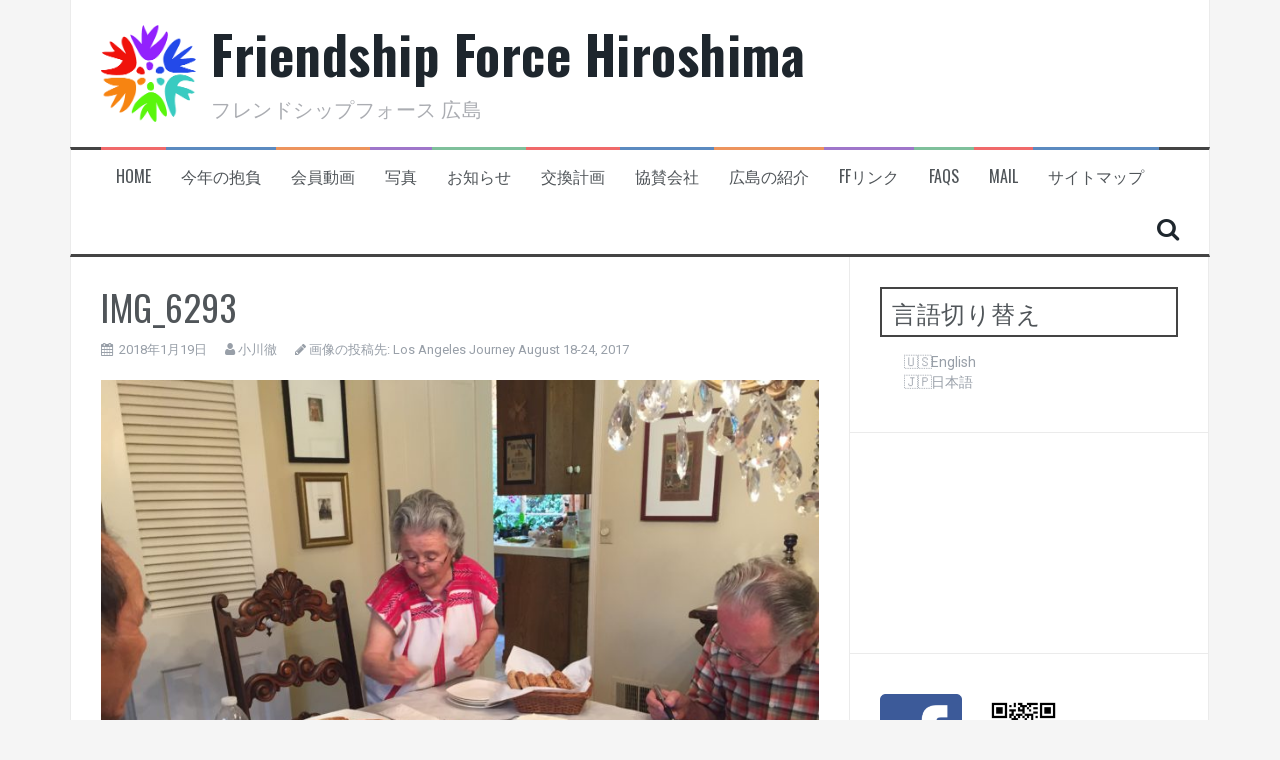

--- FILE ---
content_type: text/html; charset=UTF-8
request_url: http://www.friendshipforcehiroshima.org/?attachment_id=425
body_size: 10867
content:
<!DOCTYPE html>
<html dir="ltr" lang="ja">
<head>
<meta charset="UTF-8">
<meta name="viewport" content="width=device-width, initial-scale=1">
<link rel="profile" href="http://gmpg.org/xfn/11">
<link rel="pingback" href="http://www.friendshipforcehiroshima.org/xmlrpc.php">

<title>IMG_6293 | Friendship Force Hiroshima</title>
	<style>img:is([sizes="auto" i], [sizes^="auto," i]) { contain-intrinsic-size: 3000px 1500px }</style>
	
		<!-- All in One SEO 4.8.9 - aioseo.com -->
	<meta name="robots" content="max-image-preview:large" />
	<meta name="author" content="小川徹"/>
	<link rel="canonical" href="http://www.friendshipforcehiroshima.org/?attachment_id=425" />
	<meta name="generator" content="All in One SEO (AIOSEO) 4.8.9" />
		<script type="application/ld+json" class="aioseo-schema">
			{"@context":"https:\/\/schema.org","@graph":[{"@type":"BreadcrumbList","@id":"http:\/\/www.friendshipforcehiroshima.org\/?attachment_id=425#breadcrumblist","itemListElement":[{"@type":"ListItem","@id":"http:\/\/www.friendshipforcehiroshima.org#listItem","position":1,"name":"\u30db\u30fc\u30e0","item":"http:\/\/www.friendshipforcehiroshima.org","nextItem":{"@type":"ListItem","@id":"http:\/\/www.friendshipforcehiroshima.org\/?attachment_id=425#listItem","name":"IMG_6293"}},{"@type":"ListItem","@id":"http:\/\/www.friendshipforcehiroshima.org\/?attachment_id=425#listItem","position":2,"name":"IMG_6293","previousItem":{"@type":"ListItem","@id":"http:\/\/www.friendshipforcehiroshima.org#listItem","name":"\u30db\u30fc\u30e0"}}]},{"@type":"ItemPage","@id":"http:\/\/www.friendshipforcehiroshima.org\/?attachment_id=425#itempage","url":"http:\/\/www.friendshipforcehiroshima.org\/?attachment_id=425","name":"IMG_6293 | Friendship Force Hiroshima","inLanguage":"ja","isPartOf":{"@id":"http:\/\/www.friendshipforcehiroshima.org\/#website"},"breadcrumb":{"@id":"http:\/\/www.friendshipforcehiroshima.org\/?attachment_id=425#breadcrumblist"},"author":{"@id":"http:\/\/www.friendshipforcehiroshima.org\/author\/ogawatoru\/#author"},"creator":{"@id":"http:\/\/www.friendshipforcehiroshima.org\/author\/ogawatoru\/#author"},"datePublished":"2018-01-19T02:30:53+09:00","dateModified":"2018-01-19T02:30:53+09:00"},{"@type":"Organization","@id":"http:\/\/www.friendshipforcehiroshima.org\/#organization","name":"Friendship Force Hiroshima","description":"\u30d5\u30ec\u30f3\u30c9\u30b7\u30c3\u30d7\u30d5\u30a9\u30fc\u30b9 \u5e83\u5cf6","url":"http:\/\/www.friendshipforcehiroshima.org\/"},{"@type":"Person","@id":"http:\/\/www.friendshipforcehiroshima.org\/author\/ogawatoru\/#author","url":"http:\/\/www.friendshipforcehiroshima.org\/author\/ogawatoru\/","name":"\u5c0f\u5ddd\u5fb9"},{"@type":"WebSite","@id":"http:\/\/www.friendshipforcehiroshima.org\/#website","url":"http:\/\/www.friendshipforcehiroshima.org\/","name":"Friendship Force Hiroshima","description":"\u30d5\u30ec\u30f3\u30c9\u30b7\u30c3\u30d7\u30d5\u30a9\u30fc\u30b9 \u5e83\u5cf6","inLanguage":"ja","publisher":{"@id":"http:\/\/www.friendshipforcehiroshima.org\/#organization"}}]}
		</script>
		<!-- All in One SEO -->

<link rel='dns-prefetch' href='//fonts.googleapis.com' />
<link rel="alternate" type="application/rss+xml" title="Friendship Force Hiroshima &raquo; フィード" href="http://www.friendshipforcehiroshima.org/feed/" />
<link rel="alternate" type="application/rss+xml" title="Friendship Force Hiroshima &raquo; コメントフィード" href="http://www.friendshipforcehiroshima.org/comments/feed/" />
<script type="text/javascript">
/* <![CDATA[ */
window._wpemojiSettings = {"baseUrl":"https:\/\/s.w.org\/images\/core\/emoji\/16.0.1\/72x72\/","ext":".png","svgUrl":"https:\/\/s.w.org\/images\/core\/emoji\/16.0.1\/svg\/","svgExt":".svg","source":{"concatemoji":"http:\/\/www.friendshipforcehiroshima.org\/wp-includes\/js\/wp-emoji-release.min.js?ver=6.8.3"}};
/*! This file is auto-generated */
!function(s,n){var o,i,e;function c(e){try{var t={supportTests:e,timestamp:(new Date).valueOf()};sessionStorage.setItem(o,JSON.stringify(t))}catch(e){}}function p(e,t,n){e.clearRect(0,0,e.canvas.width,e.canvas.height),e.fillText(t,0,0);var t=new Uint32Array(e.getImageData(0,0,e.canvas.width,e.canvas.height).data),a=(e.clearRect(0,0,e.canvas.width,e.canvas.height),e.fillText(n,0,0),new Uint32Array(e.getImageData(0,0,e.canvas.width,e.canvas.height).data));return t.every(function(e,t){return e===a[t]})}function u(e,t){e.clearRect(0,0,e.canvas.width,e.canvas.height),e.fillText(t,0,0);for(var n=e.getImageData(16,16,1,1),a=0;a<n.data.length;a++)if(0!==n.data[a])return!1;return!0}function f(e,t,n,a){switch(t){case"flag":return n(e,"\ud83c\udff3\ufe0f\u200d\u26a7\ufe0f","\ud83c\udff3\ufe0f\u200b\u26a7\ufe0f")?!1:!n(e,"\ud83c\udde8\ud83c\uddf6","\ud83c\udde8\u200b\ud83c\uddf6")&&!n(e,"\ud83c\udff4\udb40\udc67\udb40\udc62\udb40\udc65\udb40\udc6e\udb40\udc67\udb40\udc7f","\ud83c\udff4\u200b\udb40\udc67\u200b\udb40\udc62\u200b\udb40\udc65\u200b\udb40\udc6e\u200b\udb40\udc67\u200b\udb40\udc7f");case"emoji":return!a(e,"\ud83e\udedf")}return!1}function g(e,t,n,a){var r="undefined"!=typeof WorkerGlobalScope&&self instanceof WorkerGlobalScope?new OffscreenCanvas(300,150):s.createElement("canvas"),o=r.getContext("2d",{willReadFrequently:!0}),i=(o.textBaseline="top",o.font="600 32px Arial",{});return e.forEach(function(e){i[e]=t(o,e,n,a)}),i}function t(e){var t=s.createElement("script");t.src=e,t.defer=!0,s.head.appendChild(t)}"undefined"!=typeof Promise&&(o="wpEmojiSettingsSupports",i=["flag","emoji"],n.supports={everything:!0,everythingExceptFlag:!0},e=new Promise(function(e){s.addEventListener("DOMContentLoaded",e,{once:!0})}),new Promise(function(t){var n=function(){try{var e=JSON.parse(sessionStorage.getItem(o));if("object"==typeof e&&"number"==typeof e.timestamp&&(new Date).valueOf()<e.timestamp+604800&&"object"==typeof e.supportTests)return e.supportTests}catch(e){}return null}();if(!n){if("undefined"!=typeof Worker&&"undefined"!=typeof OffscreenCanvas&&"undefined"!=typeof URL&&URL.createObjectURL&&"undefined"!=typeof Blob)try{var e="postMessage("+g.toString()+"("+[JSON.stringify(i),f.toString(),p.toString(),u.toString()].join(",")+"));",a=new Blob([e],{type:"text/javascript"}),r=new Worker(URL.createObjectURL(a),{name:"wpTestEmojiSupports"});return void(r.onmessage=function(e){c(n=e.data),r.terminate(),t(n)})}catch(e){}c(n=g(i,f,p,u))}t(n)}).then(function(e){for(var t in e)n.supports[t]=e[t],n.supports.everything=n.supports.everything&&n.supports[t],"flag"!==t&&(n.supports.everythingExceptFlag=n.supports.everythingExceptFlag&&n.supports[t]);n.supports.everythingExceptFlag=n.supports.everythingExceptFlag&&!n.supports.flag,n.DOMReady=!1,n.readyCallback=function(){n.DOMReady=!0}}).then(function(){return e}).then(function(){var e;n.supports.everything||(n.readyCallback(),(e=n.source||{}).concatemoji?t(e.concatemoji):e.wpemoji&&e.twemoji&&(t(e.twemoji),t(e.wpemoji)))}))}((window,document),window._wpemojiSettings);
/* ]]> */
</script>
<style id='wp-emoji-styles-inline-css' type='text/css'>

	img.wp-smiley, img.emoji {
		display: inline !important;
		border: none !important;
		box-shadow: none !important;
		height: 1em !important;
		width: 1em !important;
		margin: 0 0.07em !important;
		vertical-align: -0.1em !important;
		background: none !important;
		padding: 0 !important;
	}
</style>
<link rel='stylesheet' id='wp-block-library-css' href='http://www.friendshipforcehiroshima.org/wp-includes/css/dist/block-library/style.min.css?ver=6.8.3' type='text/css' media='all' />
<style id='classic-theme-styles-inline-css' type='text/css'>
/*! This file is auto-generated */
.wp-block-button__link{color:#fff;background-color:#32373c;border-radius:9999px;box-shadow:none;text-decoration:none;padding:calc(.667em + 2px) calc(1.333em + 2px);font-size:1.125em}.wp-block-file__button{background:#32373c;color:#fff;text-decoration:none}
</style>
<style id='global-styles-inline-css' type='text/css'>
:root{--wp--preset--aspect-ratio--square: 1;--wp--preset--aspect-ratio--4-3: 4/3;--wp--preset--aspect-ratio--3-4: 3/4;--wp--preset--aspect-ratio--3-2: 3/2;--wp--preset--aspect-ratio--2-3: 2/3;--wp--preset--aspect-ratio--16-9: 16/9;--wp--preset--aspect-ratio--9-16: 9/16;--wp--preset--color--black: #000000;--wp--preset--color--cyan-bluish-gray: #abb8c3;--wp--preset--color--white: #ffffff;--wp--preset--color--pale-pink: #f78da7;--wp--preset--color--vivid-red: #cf2e2e;--wp--preset--color--luminous-vivid-orange: #ff6900;--wp--preset--color--luminous-vivid-amber: #fcb900;--wp--preset--color--light-green-cyan: #7bdcb5;--wp--preset--color--vivid-green-cyan: #00d084;--wp--preset--color--pale-cyan-blue: #8ed1fc;--wp--preset--color--vivid-cyan-blue: #0693e3;--wp--preset--color--vivid-purple: #9b51e0;--wp--preset--gradient--vivid-cyan-blue-to-vivid-purple: linear-gradient(135deg,rgba(6,147,227,1) 0%,rgb(155,81,224) 100%);--wp--preset--gradient--light-green-cyan-to-vivid-green-cyan: linear-gradient(135deg,rgb(122,220,180) 0%,rgb(0,208,130) 100%);--wp--preset--gradient--luminous-vivid-amber-to-luminous-vivid-orange: linear-gradient(135deg,rgba(252,185,0,1) 0%,rgba(255,105,0,1) 100%);--wp--preset--gradient--luminous-vivid-orange-to-vivid-red: linear-gradient(135deg,rgba(255,105,0,1) 0%,rgb(207,46,46) 100%);--wp--preset--gradient--very-light-gray-to-cyan-bluish-gray: linear-gradient(135deg,rgb(238,238,238) 0%,rgb(169,184,195) 100%);--wp--preset--gradient--cool-to-warm-spectrum: linear-gradient(135deg,rgb(74,234,220) 0%,rgb(151,120,209) 20%,rgb(207,42,186) 40%,rgb(238,44,130) 60%,rgb(251,105,98) 80%,rgb(254,248,76) 100%);--wp--preset--gradient--blush-light-purple: linear-gradient(135deg,rgb(255,206,236) 0%,rgb(152,150,240) 100%);--wp--preset--gradient--blush-bordeaux: linear-gradient(135deg,rgb(254,205,165) 0%,rgb(254,45,45) 50%,rgb(107,0,62) 100%);--wp--preset--gradient--luminous-dusk: linear-gradient(135deg,rgb(255,203,112) 0%,rgb(199,81,192) 50%,rgb(65,88,208) 100%);--wp--preset--gradient--pale-ocean: linear-gradient(135deg,rgb(255,245,203) 0%,rgb(182,227,212) 50%,rgb(51,167,181) 100%);--wp--preset--gradient--electric-grass: linear-gradient(135deg,rgb(202,248,128) 0%,rgb(113,206,126) 100%);--wp--preset--gradient--midnight: linear-gradient(135deg,rgb(2,3,129) 0%,rgb(40,116,252) 100%);--wp--preset--font-size--small: 13px;--wp--preset--font-size--medium: 20px;--wp--preset--font-size--large: 36px;--wp--preset--font-size--x-large: 42px;--wp--preset--spacing--20: 0.44rem;--wp--preset--spacing--30: 0.67rem;--wp--preset--spacing--40: 1rem;--wp--preset--spacing--50: 1.5rem;--wp--preset--spacing--60: 2.25rem;--wp--preset--spacing--70: 3.38rem;--wp--preset--spacing--80: 5.06rem;--wp--preset--shadow--natural: 6px 6px 9px rgba(0, 0, 0, 0.2);--wp--preset--shadow--deep: 12px 12px 50px rgba(0, 0, 0, 0.4);--wp--preset--shadow--sharp: 6px 6px 0px rgba(0, 0, 0, 0.2);--wp--preset--shadow--outlined: 6px 6px 0px -3px rgba(255, 255, 255, 1), 6px 6px rgba(0, 0, 0, 1);--wp--preset--shadow--crisp: 6px 6px 0px rgba(0, 0, 0, 1);}:where(.is-layout-flex){gap: 0.5em;}:where(.is-layout-grid){gap: 0.5em;}body .is-layout-flex{display: flex;}.is-layout-flex{flex-wrap: wrap;align-items: center;}.is-layout-flex > :is(*, div){margin: 0;}body .is-layout-grid{display: grid;}.is-layout-grid > :is(*, div){margin: 0;}:where(.wp-block-columns.is-layout-flex){gap: 2em;}:where(.wp-block-columns.is-layout-grid){gap: 2em;}:where(.wp-block-post-template.is-layout-flex){gap: 1.25em;}:where(.wp-block-post-template.is-layout-grid){gap: 1.25em;}.has-black-color{color: var(--wp--preset--color--black) !important;}.has-cyan-bluish-gray-color{color: var(--wp--preset--color--cyan-bluish-gray) !important;}.has-white-color{color: var(--wp--preset--color--white) !important;}.has-pale-pink-color{color: var(--wp--preset--color--pale-pink) !important;}.has-vivid-red-color{color: var(--wp--preset--color--vivid-red) !important;}.has-luminous-vivid-orange-color{color: var(--wp--preset--color--luminous-vivid-orange) !important;}.has-luminous-vivid-amber-color{color: var(--wp--preset--color--luminous-vivid-amber) !important;}.has-light-green-cyan-color{color: var(--wp--preset--color--light-green-cyan) !important;}.has-vivid-green-cyan-color{color: var(--wp--preset--color--vivid-green-cyan) !important;}.has-pale-cyan-blue-color{color: var(--wp--preset--color--pale-cyan-blue) !important;}.has-vivid-cyan-blue-color{color: var(--wp--preset--color--vivid-cyan-blue) !important;}.has-vivid-purple-color{color: var(--wp--preset--color--vivid-purple) !important;}.has-black-background-color{background-color: var(--wp--preset--color--black) !important;}.has-cyan-bluish-gray-background-color{background-color: var(--wp--preset--color--cyan-bluish-gray) !important;}.has-white-background-color{background-color: var(--wp--preset--color--white) !important;}.has-pale-pink-background-color{background-color: var(--wp--preset--color--pale-pink) !important;}.has-vivid-red-background-color{background-color: var(--wp--preset--color--vivid-red) !important;}.has-luminous-vivid-orange-background-color{background-color: var(--wp--preset--color--luminous-vivid-orange) !important;}.has-luminous-vivid-amber-background-color{background-color: var(--wp--preset--color--luminous-vivid-amber) !important;}.has-light-green-cyan-background-color{background-color: var(--wp--preset--color--light-green-cyan) !important;}.has-vivid-green-cyan-background-color{background-color: var(--wp--preset--color--vivid-green-cyan) !important;}.has-pale-cyan-blue-background-color{background-color: var(--wp--preset--color--pale-cyan-blue) !important;}.has-vivid-cyan-blue-background-color{background-color: var(--wp--preset--color--vivid-cyan-blue) !important;}.has-vivid-purple-background-color{background-color: var(--wp--preset--color--vivid-purple) !important;}.has-black-border-color{border-color: var(--wp--preset--color--black) !important;}.has-cyan-bluish-gray-border-color{border-color: var(--wp--preset--color--cyan-bluish-gray) !important;}.has-white-border-color{border-color: var(--wp--preset--color--white) !important;}.has-pale-pink-border-color{border-color: var(--wp--preset--color--pale-pink) !important;}.has-vivid-red-border-color{border-color: var(--wp--preset--color--vivid-red) !important;}.has-luminous-vivid-orange-border-color{border-color: var(--wp--preset--color--luminous-vivid-orange) !important;}.has-luminous-vivid-amber-border-color{border-color: var(--wp--preset--color--luminous-vivid-amber) !important;}.has-light-green-cyan-border-color{border-color: var(--wp--preset--color--light-green-cyan) !important;}.has-vivid-green-cyan-border-color{border-color: var(--wp--preset--color--vivid-green-cyan) !important;}.has-pale-cyan-blue-border-color{border-color: var(--wp--preset--color--pale-cyan-blue) !important;}.has-vivid-cyan-blue-border-color{border-color: var(--wp--preset--color--vivid-cyan-blue) !important;}.has-vivid-purple-border-color{border-color: var(--wp--preset--color--vivid-purple) !important;}.has-vivid-cyan-blue-to-vivid-purple-gradient-background{background: var(--wp--preset--gradient--vivid-cyan-blue-to-vivid-purple) !important;}.has-light-green-cyan-to-vivid-green-cyan-gradient-background{background: var(--wp--preset--gradient--light-green-cyan-to-vivid-green-cyan) !important;}.has-luminous-vivid-amber-to-luminous-vivid-orange-gradient-background{background: var(--wp--preset--gradient--luminous-vivid-amber-to-luminous-vivid-orange) !important;}.has-luminous-vivid-orange-to-vivid-red-gradient-background{background: var(--wp--preset--gradient--luminous-vivid-orange-to-vivid-red) !important;}.has-very-light-gray-to-cyan-bluish-gray-gradient-background{background: var(--wp--preset--gradient--very-light-gray-to-cyan-bluish-gray) !important;}.has-cool-to-warm-spectrum-gradient-background{background: var(--wp--preset--gradient--cool-to-warm-spectrum) !important;}.has-blush-light-purple-gradient-background{background: var(--wp--preset--gradient--blush-light-purple) !important;}.has-blush-bordeaux-gradient-background{background: var(--wp--preset--gradient--blush-bordeaux) !important;}.has-luminous-dusk-gradient-background{background: var(--wp--preset--gradient--luminous-dusk) !important;}.has-pale-ocean-gradient-background{background: var(--wp--preset--gradient--pale-ocean) !important;}.has-electric-grass-gradient-background{background: var(--wp--preset--gradient--electric-grass) !important;}.has-midnight-gradient-background{background: var(--wp--preset--gradient--midnight) !important;}.has-small-font-size{font-size: var(--wp--preset--font-size--small) !important;}.has-medium-font-size{font-size: var(--wp--preset--font-size--medium) !important;}.has-large-font-size{font-size: var(--wp--preset--font-size--large) !important;}.has-x-large-font-size{font-size: var(--wp--preset--font-size--x-large) !important;}
:where(.wp-block-post-template.is-layout-flex){gap: 1.25em;}:where(.wp-block-post-template.is-layout-grid){gap: 1.25em;}
:where(.wp-block-columns.is-layout-flex){gap: 2em;}:where(.wp-block-columns.is-layout-grid){gap: 2em;}
:root :where(.wp-block-pullquote){font-size: 1.5em;line-height: 1.6;}
</style>
<link rel='stylesheet' id='bogo-css' href='http://www.friendshipforcehiroshima.org/wp-content/plugins/bogo/includes/css/style.css?ver=3.9.0.1' type='text/css' media='all' />
<link rel='stylesheet' id='ccchildpagescss-css' href='http://www.friendshipforcehiroshima.org/wp-content/plugins/cc-child-pages/includes/css/styles.css?ver=1.43' type='text/css' media='all' />
<link rel='stylesheet' id='ccchildpagesskincss-css' href='http://www.friendshipforcehiroshima.org/wp-content/plugins/cc-child-pages/includes/css/skins.css?ver=1.43' type='text/css' media='all' />
<!--[if lt IE 8]>
<link rel='stylesheet' id='ccchildpagesiecss-css' href='http://www.friendshipforcehiroshima.org/wp-content/plugins/cc-child-pages/includes/css/styles.ie.css?ver=1.43' type='text/css' media='all' />
<![endif]-->
<link rel='stylesheet' id='contact-form-7-css' href='http://www.friendshipforcehiroshima.org/wp-content/plugins/contact-form-7/includes/css/styles.css?ver=6.1.3' type='text/css' media='all' />
<link rel='stylesheet' id='foobox-free-min-css' href='http://www.friendshipforcehiroshima.org/wp-content/plugins/foobox-image-lightbox/free/css/foobox.free.min.css?ver=2.7.35' type='text/css' media='all' />
<link rel='stylesheet' id='whats-new-style-css' href='http://www.friendshipforcehiroshima.org/wp-content/plugins/whats-new-genarator/whats-new.css?ver=2.0.2' type='text/css' media='all' />
<link rel='stylesheet' id='flymag-bootstrap-css' href='http://www.friendshipforcehiroshima.org/wp-content/themes/flymag/bootstrap/css/bootstrap.min.css?ver=1' type='text/css' media='all' />
<link rel='stylesheet' id='flymag-body-fonts-css' href='//fonts.googleapis.com/css?family=Roboto%3A400%2C400italic%2C700%2C700italic&#038;ver=6.8.3' type='text/css' media='all' />
<link rel='stylesheet' id='flymag-headings-fonts-css' href='//fonts.googleapis.com/css?family=Oswald%3A400%2C300%2C700&#038;ver=6.8.3' type='text/css' media='all' />
<link rel='stylesheet' id='flymag-style-css' href='http://www.friendshipforcehiroshima.org/wp-content/themes/flymag/style.css?ver=6.8.3' type='text/css' media='all' />
<style id='flymag-style-inline-css' type='text/css'>
.social-navigation li:hover > a::before, a, a:hover, a:focus, a:active { color:}
.custom-menu-item-1:hover, .custom-menu-item-1 .sub-menu, .ticker-info, button, .button, input[type="button"], input[type="reset"], input[type="submit"] { background-color:}
.custom-menu-item-1 { border-color:}
.custom-menu-item-2:hover, .custom-menu-item-2 .sub-menu { background-color:}
.custom-menu-item-2 { border-color:}
.custom-menu-item-3:hover, .custom-menu-item-3 .sub-menu { background-color:}
.custom-menu-item-3 { border-color:}
.custom-menu-item-4:hover, .custom-menu-item-4 .sub-menu { background-color:}
.custom-menu-item-4 { border-color:}
.custom-menu-item-0:hover, .custom-menu-item-0 .sub-menu { background-color:}
.custom-menu-item-0 { border-color:}
.site-branding { background-color:}
.news-ticker { background-color:}
.site-title a, .site-title a:hover { color:}
.site-description { color:}
.main-navigation { background-color:}
.main-navigation a, .main-navigation li::before { color:}
body { color:#020202}
.widget-area .widget, .widget-area .widget a { color:}
.site-footer, .footer-widget-area { background-color:}
.site-branding { padding:25px 30px; }
.site-logo { max-width:95px; }

</style>
<link rel='stylesheet' id='flymag-font-awesome-css' href='http://www.friendshipforcehiroshima.org/wp-content/themes/flymag/fonts/font-awesome.min.css?ver=6.8.3' type='text/css' media='all' />
<link rel='stylesheet' id='tablepress-default-css' href='http://www.friendshipforcehiroshima.org/wp-content/plugins/tablepress/css/build/default.css?ver=3.2.5' type='text/css' media='all' />
<script type="text/javascript" src="http://www.friendshipforcehiroshima.org/wp-includes/js/jquery/jquery.min.js?ver=3.7.1" id="jquery-core-js"></script>
<script type="text/javascript" src="http://www.friendshipforcehiroshima.org/wp-includes/js/jquery/jquery-migrate.min.js?ver=3.4.1" id="jquery-migrate-js"></script>
<script type="text/javascript" src="http://www.friendshipforcehiroshima.org/wp-content/themes/flymag/js/jquery.fitvids.js?ver=1" id="flymag-fitvids-js"></script>
<script type="text/javascript" src="http://www.friendshipforcehiroshima.org/wp-content/themes/flymag/js/jquery.slicknav.min.js?ver=1" id="flymag-slicknav-js"></script>
<script type="text/javascript" src="http://www.friendshipforcehiroshima.org/wp-content/themes/flymag/js/jquery.easy-ticker.min.js?ver=1" id="flymag-ticker-js"></script>
<script type="text/javascript" src="http://www.friendshipforcehiroshima.org/wp-content/themes/flymag/js/wow.min.js?ver=1" id="flymag-animations-js"></script>
<script type="text/javascript" src="http://www.friendshipforcehiroshima.org/wp-content/themes/flymag/js/scripts.js?ver=1" id="flymag-scripts-js"></script>
<script type="text/javascript" src="http://www.friendshipforcehiroshima.org/wp-content/themes/flymag/js/owl.carousel.min.js?ver=1" id="flymag-owl-script-js"></script>
<script type="text/javascript" id="flymag-slider-init-js-extra">
/* <![CDATA[ */
var sliderOptions = {"slideshowspeed":"4000"};
/* ]]> */
</script>
<script type="text/javascript" src="http://www.friendshipforcehiroshima.org/wp-content/themes/flymag/js/slider-init.js?ver=1" id="flymag-slider-init-js"></script>
<script type="text/javascript" id="foobox-free-min-js-before">
/* <![CDATA[ */
/* Run FooBox FREE (v2.7.35) */
var FOOBOX = window.FOOBOX = {
	ready: true,
	disableOthers: false,
	o: {wordpress: { enabled: true }, countMessage:'image %index of %total', captions: { dataTitle: ["captionTitle","title"], dataDesc: ["captionDesc","description"] }, rel: '', excludes:'.fbx-link,.nofoobox,.nolightbox,a[href*="pinterest.com/pin/create/button/"]', affiliate : { enabled: false }},
	selectors: [
		".foogallery-container.foogallery-lightbox-foobox", ".foogallery-container.foogallery-lightbox-foobox-free", ".gallery", ".wp-block-gallery", ".wp-caption", ".wp-block-image", "a:has(img[class*=wp-image-])", ".foobox"
	],
	pre: function( $ ){
		// Custom JavaScript (Pre)
		
	},
	post: function( $ ){
		// Custom JavaScript (Post)
		
		// Custom Captions Code
		
	},
	custom: function( $ ){
		// Custom Extra JS
		
	}
};
/* ]]> */
</script>
<script type="text/javascript" src="http://www.friendshipforcehiroshima.org/wp-content/plugins/foobox-image-lightbox/free/js/foobox.free.min.js?ver=2.7.35" id="foobox-free-min-js"></script>
<link rel="https://api.w.org/" href="http://www.friendshipforcehiroshima.org/wp-json/" /><link rel="alternate" title="JSON" type="application/json" href="http://www.friendshipforcehiroshima.org/wp-json/wp/v2/media/425" /><link rel="EditURI" type="application/rsd+xml" title="RSD" href="http://www.friendshipforcehiroshima.org/xmlrpc.php?rsd" />
<meta name="generator" content="WordPress 6.8.3" />
<link rel='shortlink' href='http://www.friendshipforcehiroshima.org/?p=425' />
<link rel="alternate" title="oEmbed (JSON)" type="application/json+oembed" href="http://www.friendshipforcehiroshima.org/wp-json/oembed/1.0/embed?url=http%3A%2F%2Fwww.friendshipforcehiroshima.org%2F%3Fattachment_id%3D425" />
<link rel="alternate" title="oEmbed (XML)" type="text/xml+oembed" href="http://www.friendshipforcehiroshima.org/wp-json/oembed/1.0/embed?url=http%3A%2F%2Fwww.friendshipforcehiroshima.org%2F%3Fattachment_id%3D425&#038;format=xml" />

<link rel="stylesheet" href="http://www.friendshipforcehiroshima.org/wp-content/plugins/count-per-day/counter.css" type="text/css" />
<!-- Favicon Rotator -->
<link rel="shortcut icon" href="http://www.friendshipforcehiroshima.org/wp-content/uploads/2018/01/favicon.ico" />
<link rel="apple-touch-icon-precomposed" href="http://www.friendshipforcehiroshima.org/wp-content/uploads/2018/01/touch-icon.png" />
<!-- End Favicon Rotator -->
<!--[if lt IE 9]>
<script src="http://www.friendshipforcehiroshima.org/wp-content/themes/flymag/js/html5shiv.js"></script>
<![endif]-->
<link rel="icon" href="http://www.friendshipforcehiroshima.org/wp-content/uploads/2018/01/logo-150x150.png" sizes="32x32" />
<link rel="icon" href="http://www.friendshipforcehiroshima.org/wp-content/uploads/2018/01/logo-300x300.png" sizes="192x192" />
<link rel="apple-touch-icon" href="http://www.friendshipforcehiroshima.org/wp-content/uploads/2018/01/logo-300x300.png" />
<meta name="msapplication-TileImage" content="http://www.friendshipforcehiroshima.org/wp-content/uploads/2018/01/logo-300x300.png" />
</head>

<body class="attachment wp-singular attachment-template-default single single-attachment postid-425 attachmentid-425 attachment-jpeg wp-theme-flymag ja">
<div id="page" class="hfeed site">
	<a class="skip-link screen-reader-text" href="#content">コンテンツへスキップ</a>

				
	<header id="masthead" class="site-header container clearfix" role="banner">
		<div class="site-branding clearfix">
							<a href="http://www.friendshipforcehiroshima.org/" title="Friendship Force Hiroshima"><img class="site-logo show-title" src="http://www.friendshipforcehiroshima.org/wp-content/uploads/2018/01/images.png" alt="Friendship Force Hiroshima" /></a>
				<h1 class="site-title"><a href="http://www.friendshipforcehiroshima.org/" rel="home">Friendship Force Hiroshima</a></h1>
				<h2 class="site-description">フレンドシップフォース 広島</h2>	        
					</div>
		<nav id="site-navigation" class="main-navigation" role="navigation">
			<div class="menu-mein-container"><ul id="menu-mein" class="menu"><li id="menu-item-1531" class="menu-item menu-item-type-post_type menu-item-object-page menu-item-home menu-item-1531 custom-menu-item-1"><a href="http://www.friendshipforcehiroshima.org/">HOME</a></li>
<li id="menu-item-83" class="menu-item menu-item-type-post_type menu-item-object-page menu-item-83 custom-menu-item-2"><a href="http://www.friendshipforcehiroshima.org/translation/">今年の抱負</a></li>
<li id="menu-item-1824" class="menu-item menu-item-type-post_type menu-item-object-page menu-item-has-children menu-item-1824 custom-menu-item-3"><a href="http://www.friendshipforcehiroshima.org/ffhvideo/">会員動画</a>
<ul class="sub-menu">
	<li id="menu-item-2048" class="menu-item menu-item-type-post_type menu-item-object-page menu-item-has-children menu-item-2048"><a href="http://www.friendshipforcehiroshima.org/ffhvideo/membervideo/">会員動画</a>
	<ul class="sub-menu">
		<li id="menu-item-1849" class="menu-item menu-item-type-post_type menu-item-object-page menu-item-1849"><a href="http://www.friendshipforcehiroshima.org/ffhvideo/membervideo/ffhvideo1/">会員動画１</a></li>
		<li id="menu-item-1836" class="menu-item menu-item-type-post_type menu-item-object-page menu-item-1836"><a href="http://www.friendshipforcehiroshima.org/ffhvideo/membervideo/ffhvideo2/">会員動画２</a></li>
		<li id="menu-item-1846" class="menu-item menu-item-type-post_type menu-item-object-page menu-item-1846"><a href="http://www.friendshipforcehiroshima.org/ffhvideo/membervideo/ffhvideo3/">会員動画３</a></li>
	</ul>
</li>
	<li id="menu-item-1914" class="menu-item menu-item-type-post_type menu-item-object-page menu-item-1914"><a href="http://www.friendshipforcehiroshima.org/ffhvideo/2020event/">2020年イベント</a></li>
	<li id="menu-item-1919" class="menu-item menu-item-type-post_type menu-item-object-page menu-item-1919"><a href="http://www.friendshipforcehiroshima.org/ffhvideo/2021event/">2021年イベント</a></li>
	<li id="menu-item-2043" class="menu-item menu-item-type-post_type menu-item-object-page menu-item-2043"><a href="http://www.friendshipforcehiroshima.org/ffhvideo/2022event/">2022年イベント</a></li>
	<li id="menu-item-2788" class="menu-item menu-item-type-post_type menu-item-object-page menu-item-2788"><a href="http://www.friendshipforcehiroshima.org/2023event/">2023年イベント</a></li>
	<li id="menu-item-2792" class="menu-item menu-item-type-post_type menu-item-object-page menu-item-2792"><a href="http://www.friendshipforcehiroshima.org/2024event/">2024年イベント</a></li>
	<li id="menu-item-2822" class="menu-item menu-item-type-post_type menu-item-object-page menu-item-2822"><a href="http://www.friendshipforcehiroshima.org/ffhvideo/2025event/">2025年イベント</a></li>
	<li id="menu-item-2834" class="menu-item menu-item-type-post_type menu-item-object-page menu-item-2834"><a href="http://www.friendshipforcehiroshima.org/mini-lecture-of-anne-crescini/">Mini lecture of Anne Crescini</a></li>
	<li id="menu-item-2060" class="menu-item menu-item-type-post_type menu-item-object-page menu-item-has-children menu-item-2060"><a href="http://www.friendshipforcehiroshima.org/ffhvideo/japan-us-friendship-band-concert/">日米親善バンド演奏会</a>
	<ul class="sub-menu">
		<li id="menu-item-2058" class="menu-item menu-item-type-post_type menu-item-object-page menu-item-2058"><a href="http://www.friendshipforcehiroshima.org/ffhvideo/japan-us-friendship-band-concert/usairforcepacificmusiccorpsconcert/">米国空軍太平洋音楽隊ミニコンサート</a></li>
		<li id="menu-item-2069" class="menu-item menu-item-type-post_type menu-item-object-page menu-item-2069"><a href="http://www.friendshipforcehiroshima.org/ffhvideo/japan-us-friendship-band-concert/japan-us-friendship-big-band-concert/">日米親善ビックバンド演奏会</a></li>
	</ul>
</li>
	<li id="menu-item-2546" class="menu-item menu-item-type-post_type menu-item-object-page menu-item-2546"><a href="http://www.friendshipforcehiroshima.org/americanbigband/">アメリカン・ビッグバンド・コンサート</a></li>
</ul>
</li>
<li id="menu-item-1546" class="menu-item menu-item-type-post_type menu-item-object-page menu-item-has-children menu-item-1546 custom-menu-item-4"><a href="http://www.friendshipforcehiroshima.org/photogallery/">写真</a>
<ul class="sub-menu">
	<li id="menu-item-1547" class="menu-item menu-item-type-post_type menu-item-object-page menu-item-has-children menu-item-1547"><a href="http://www.friendshipforcehiroshima.org/photogallery/overseas_travel/">海外渡航</a>
	<ul class="sub-menu">
		<li id="menu-item-1694" class="menu-item menu-item-type-post_type menu-item-object-page menu-item-1694"><a href="http://www.friendshipforcehiroshima.org/photogallery/overseas_travel/2019-western-michigan/">2019年ウエスタン ミシガン</a></li>
		<li id="menu-item-1548" class="menu-item menu-item-type-post_type menu-item-object-page menu-item-1548"><a href="http://www.friendshipforcehiroshima.org/photogallery/overseas_travel/2017florida/">2017年Florida</a></li>
		<li id="menu-item-1549" class="menu-item menu-item-type-post_type menu-item-object-page menu-item-1549"><a href="http://www.friendshipforcehiroshima.org/photogallery/overseas_travel/2017losangeles/">2017年ロサンゼルス渡航</a></li>
	</ul>
</li>
	<li id="menu-item-1550" class="menu-item menu-item-type-post_type menu-item-object-page menu-item-has-children menu-item-1550"><a href="http://www.friendshipforcehiroshima.org/photogallery/visit_to_japan/">訪日受入</a>
	<ul class="sub-menu">
		<li id="menu-item-2606" class="menu-item menu-item-type-post_type menu-item-object-page menu-item-2606"><a href="http://www.friendshipforcehiroshima.org/2024sanfranciscobayarea/">2024SanFranciscoBayArea</a></li>
		<li id="menu-item-2365" class="menu-item menu-item-type-post_type menu-item-object-page menu-item-2365"><a href="http://www.friendshipforcehiroshima.org/2023solothurn/">2023Solothurn</a></li>
		<li id="menu-item-1756" class="menu-item menu-item-type-post_type menu-item-object-page menu-item-1756"><a href="http://www.friendshipforcehiroshima.org/photogallery/visit_to_japan/2019-res/">2019 11月レスターシャ</a></li>
		<li id="menu-item-1555" class="menu-item menu-item-type-post_type menu-item-object-page menu-item-1555"><a href="http://www.friendshipforcehiroshima.org/photogallery/visit_to_japan/casterton-stop-over/">Casterton (stop over)</a></li>
		<li id="menu-item-1554" class="menu-item menu-item-type-post_type menu-item-object-page menu-item-1554"><a href="http://www.friendshipforcehiroshima.org/photogallery/visit_to_japan/2018igyj_hiroshima/">2018年6月 IGYJ in 広島</a></li>
		<li id="menu-item-1553" class="menu-item menu-item-type-post_type menu-item-object-page menu-item-1553"><a href="http://www.friendshipforcehiroshima.org/photogallery/visit_to_japan/2018casterton2/">2018年4月オーストラリア（ｶｽﾀｰﾄﾝ）2</a></li>
		<li id="menu-item-1552" class="menu-item menu-item-type-post_type menu-item-object-page menu-item-1552"><a href="http://www.friendshipforcehiroshima.org/photogallery/visit_to_japan/2018casterton/">2018年4月オーストラリア（ｶｽﾀｰﾄﾝ）</a></li>
		<li id="menu-item-1551" class="menu-item menu-item-type-post_type menu-item-object-page menu-item-1551"><a href="http://www.friendshipforcehiroshima.org/photogallery/visit_to_japan/2015_lasvegas_birmingham/">2015年ラスベガス・バーミンガム受入</a></li>
	</ul>
</li>
</ul>
</li>
<li id="menu-item-1534" class="menu-item menu-item-type-post_type menu-item-object-page menu-item-has-children menu-item-1534 custom-menu-item-0"><a href="http://www.friendshipforcehiroshima.org/about-us/">お知らせ</a>
<ul class="sub-menu">
	<li id="menu-item-1535" class="menu-item menu-item-type-post_type menu-item-object-page menu-item-1535"><a href="http://www.friendshipforcehiroshima.org/about-us/friends-of-ff-hiroshima/">Officers of FF Hiroshima</a></li>
	<li id="menu-item-1536" class="menu-item menu-item-type-post_type menu-item-object-page menu-item-1536"><a href="http://www.friendshipforcehiroshima.org/about-us/membership-procedure/">入会方法</a></li>
	<li id="menu-item-1540" class="menu-item menu-item-type-post_type menu-item-object-page menu-item-1540"><a href="http://www.friendshipforcehiroshima.org/about-us/newsletter/">NewsLetter</a></li>
	<li id="menu-item-1539" class="menu-item menu-item-type-post_type menu-item-object-page menu-item-1539"><a href="http://www.friendshipforcehiroshima.org/about-us/lets-challenge-it/">Let’s challenge it</a></li>
	<li id="menu-item-1780" class="menu-item menu-item-type-post_type menu-item-object-page menu-item-has-children menu-item-1780"><a href="http://www.friendshipforcehiroshima.org/about-us/japantournament/">日本大会</a>
	<ul class="sub-menu">
		<li id="menu-item-1786" class="menu-item menu-item-type-post_type menu-item-object-page menu-item-1786"><a href="http://www.friendshipforcehiroshima.org/about-us/japantournament/2019japantournament/">2019日本大会</a></li>
	</ul>
</li>
</ul>
</li>
<li id="menu-item-1542" class="menu-item menu-item-type-post_type menu-item-object-page menu-item-1542 custom-menu-item-1"><a href="http://www.friendshipforcehiroshima.org/exchange/">交換計画</a></li>
<li id="menu-item-43" class="menu-item menu-item-type-post_type menu-item-object-page menu-item-43 custom-menu-item-2"><a href="http://www.friendshipforcehiroshima.org/supporting-companies/">協賛会社</a></li>
<li id="menu-item-130" class="menu-item menu-item-type-post_type menu-item-object-page menu-item-130 custom-menu-item-3"><a href="http://www.friendshipforcehiroshima.org/hiroshima/">広島の紹介</a></li>
<li id="menu-item-74" class="menu-item menu-item-type-post_type menu-item-object-page menu-item-has-children menu-item-74 custom-menu-item-4"><a href="http://www.friendshipforcehiroshima.org/friendship-force/">FFリンク</a>
<ul class="sub-menu">
	<li id="menu-item-200" class="menu-item menu-item-type-post_type menu-item-object-page menu-item-200"><a href="http://www.friendshipforcehiroshima.org/friendship-force/japan/">Japan</a></li>
	<li id="menu-item-1533" class="menu-item menu-item-type-post_type menu-item-object-page menu-item-1533"><a href="http://www.friendshipforcehiroshima.org/friendship-force/usa/">USA</a></li>
	<li id="menu-item-195" class="menu-item menu-item-type-post_type menu-item-object-page menu-item-195"><a href="http://www.friendshipforcehiroshima.org/friendship-force/australia/">Australia</a></li>
</ul>
</li>
<li id="menu-item-1556" class="menu-item menu-item-type-post_type menu-item-object-page menu-item-1556 custom-menu-item-0"><a href="http://www.friendshipforcehiroshima.org/faqs/">FAQs</a></li>
<li id="menu-item-439" class="menu-item menu-item-type-post_type menu-item-object-page menu-item-439 custom-menu-item-1"><a href="http://www.friendshipforcehiroshima.org/meil/">Mail</a></li>
<li id="menu-item-1541" class="menu-item menu-item-type-post_type menu-item-object-page menu-item-1541 custom-menu-item-2"><a href="http://www.friendshipforcehiroshima.org/map/">サイトマップ</a></li>
</ul></div>			<span class="search-toggle"><i class="fa fa-search"></i></span>
			
<div class="search-wrapper">
	<form role="search" method="get" class="flymag-search-form" action="http://www.friendshipforcehiroshima.org/">
		<span class="search-close"><i class="fa fa-times"></i></span>
		<label>
			<span class="screen-reader-text">検索:</span>
			<input type="search" class="search-field" placeholder="入力して Enter を押す" value="" name="s" title="検索結果:" />
		</label>
	</form>
</div>
	
		</nav><!-- #site-navigation -->
		<nav class="mobile-nav"></nav>
	</header><!-- #masthead -->

	<div id="content" class="site-content container clearfix">
	
<div id="primary" class="content-area">
	<div id="content" class="site-content" role="main">

		
			<article id="post-425" class="post-425 attachment type-attachment status-inherit hentry ja">
				<header class="entry-header">
					<h1 class="entry-title">IMG_6293</h1>					<div class="entry-meta">
						<span class="posted-on"><i class="fa fa-calendar"></i> <a href="http://www.friendshipforcehiroshima.org/?attachment_id=425" rel="bookmark"><time class="entry-date published updated" datetime="2018-01-19T02:30:53+09:00">2018年1月19日</time></a></span><span class="byline"> <i class="fa fa-user"></i> <span class="author vcard"><a class="url fn n" href="http://www.friendshipforcehiroshima.org/author/ogawatoru/">小川徹</a></span></span>						<span class="image-parent">
							<i class="fa fa-pencil"></i> 画像の投稿先: <a href="http://www.friendshipforcehiroshima.org/?foogallery=los-angeles-journey-august-18-24-2017" title="Return to Los Angeles Journey August 18-24, 2017" rel="gallery">Los Angeles Journey August 18-24, 2017</a>							</span>
					</div>
				</header>

				<div class="entry-content">

					<div class="entry-thumb">
						<div class="entry-attachment">
							<img width="820" height="615" src="http://www.friendshipforcehiroshima.org/wp-content/uploads/2018/01/IMG_6293-820x615.jpg" class="attachment-entry-thumb size-entry-thumb" alt="" decoding="async" fetchpriority="high" srcset="http://www.friendshipforcehiroshima.org/wp-content/uploads/2018/01/IMG_6293-820x615.jpg 820w, http://www.friendshipforcehiroshima.org/wp-content/uploads/2018/01/IMG_6293-300x225.jpg 300w, http://www.friendshipforcehiroshima.org/wp-content/uploads/2018/01/IMG_6293-768x576.jpg 768w, http://www.friendshipforcehiroshima.org/wp-content/uploads/2018/01/IMG_6293-644x483.jpg 644w" sizes="(max-width: 820px) 100vw, 820px" />						</div>
											</div>
														</div>
				<div class="images-sizes">
					画像が利用可能:					<a href="http://www.friendshipforcehiroshima.org/wp-content/uploads/2018/01/IMG_6293.jpg">3264x2448</a> / <a href="http://www.friendshipforcehiroshima.org/wp-content/uploads/2018/01/IMG_6293-150x150.jpg">150x150</a> / <a href="http://www.friendshipforcehiroshima.org/wp-content/uploads/2018/01/IMG_6293-300x225.jpg">300x225</a> / <a href="http://www.friendshipforcehiroshima.org/wp-content/uploads/2018/01/IMG_6293-768x576.jpg">768x576</a> / <a href="http://www.friendshipforcehiroshima.org/wp-content/uploads/2018/01/IMG_6293-644x483.jpg">644x483</a> / <a href="http://www.friendshipforcehiroshima.org/wp-content/uploads/2018/01/IMG_6293.jpg">1536x1152</a> / <a href="http://www.friendshipforcehiroshima.org/wp-content/uploads/2018/01/IMG_6293.jpg">2048x1536</a> / <a href="http://www.friendshipforcehiroshima.org/wp-content/uploads/2018/01/IMG_6293.jpg">50x38</a> / <a href="http://www.friendshipforcehiroshima.org/wp-content/uploads/2018/01/IMG_6293-600x400.jpg">600x400</a> / <a href="http://www.friendshipforcehiroshima.org/wp-content/uploads/2018/01/IMG_6293-820x615.jpg">820x615</a>				</div>
				<nav class="image-navigation">
					<span class="previous-image"><a href='http://www.friendshipforcehiroshima.org/?attachment_id=424'>&larr; 前へ</a></span>
					<span class="next-image"><a href='http://www.friendshipforcehiroshima.org/?attachment_id=426'>次へ &rarr;</a></span>
				</nav>
			</article>

			
		
	</div>
</div>


<div id="secondary" class="widget-area" role="complementary">
	<aside id="bogo_language_switcher-2" class="widget widget_bogo_language_switcher"><h3 class="widget-title"><span>言語切り替え</span></h3><ul class="bogo-language-switcher list-view"><li class="en-US en first"><span class="bogoflags bogoflags-us"></span> <span class="bogo-language-name">English</span></li>
<li class="ja current last"><span class="bogoflags bogoflags-jp"></span> <span class="bogo-language-name"><a rel="alternate" hreflang="ja" href="http://www.friendshipforcehiroshima.org/?attachment_id=425" title="日本語" class="current" aria-current="page">日本語</a></span></li>
</ul></aside><aside id="text-7" class="widget widget_text">			<div class="textwidget"><p><iframe loading="lazy" src="https://www.youtube.com/embed/oLHR78VSmrw" frameborder="0" allowfullscreen=""></iframe></p>
</div>
		</aside><aside id="text-6" class="widget widget_text">			<div class="textwidget"><p><a href="https://www.facebook.com/friendshipforcehiroshima/"><img loading="lazy" decoding="async" class="wp-image-126 alignleft" src="http://www.friendshipforcehiroshima.org/wp-content/uploads/2018/01/fblogo-300x300.png" alt="" width="82" height="82" srcset="http://www.friendshipforcehiroshima.org/wp-content/uploads/2018/01/fblogo-300x300.png 300w, http://www.friendshipforcehiroshima.org/wp-content/uploads/2018/01/fblogo-150x150.png 150w, http://www.friendshipforcehiroshima.org/wp-content/uploads/2018/01/fblogo-644x644.png 644w, http://www.friendshipforcehiroshima.org/wp-content/uploads/2018/01/fblogo.png 720w" sizes="auto, (max-width: 82px) 100vw, 82px" /></a> <a href="http://www.friendshipforcehiroshima.org/wp-content/uploads/2018/01/qrcode2.png"><img loading="lazy" decoding="async" class=" wp-image-125 alignleft" src="http://www.friendshipforcehiroshima.org/wp-content/uploads/2018/01/qrcode2.png" alt="" width="81" height="81" srcset="http://www.friendshipforcehiroshima.org/wp-content/uploads/2018/01/qrcode2.png 296w, http://www.friendshipforcehiroshima.org/wp-content/uploads/2018/01/qrcode2-150x150.png 150w" sizes="auto, (max-width: 81px) 100vw, 81px" /></a></p>
<p>&nbsp;</p>
<p>&nbsp;</p>
</div>
		</aside></div><!-- #secondary -->

	</div><!-- #content -->
	
	<footer id="colophon" class="site-footer" role="contentinfo">
		<div class="container">
			<div class="site-info col-md-6 col-sm-6">

				<a href="https://ja.wordpress.org/" rel="nofollow">
					Proudly powered by WordPress				</a>
				<span class="sep"> | </span>
				テーマ: <a href="http://themeisle.com/themes/flymag/" rel="nofollow">FlyMag</a> by Themeisle			</div><!-- .site-info -->
					</div>
	</footer><!-- #colophon -->
</div><!-- #page -->

<script type="speculationrules">
{"prefetch":[{"source":"document","where":{"and":[{"href_matches":"\/*"},{"not":{"href_matches":["\/wp-*.php","\/wp-admin\/*","\/wp-content\/uploads\/*","\/wp-content\/*","\/wp-content\/plugins\/*","\/wp-content\/themes\/flymag\/*","\/*\\?(.+)"]}},{"not":{"selector_matches":"a[rel~=\"nofollow\"]"}},{"not":{"selector_matches":".no-prefetch, .no-prefetch a"}}]},"eagerness":"conservative"}]}
</script>
<script type="text/javascript" src="http://www.friendshipforcehiroshima.org/wp-includes/js/dist/hooks.min.js?ver=4d63a3d491d11ffd8ac6" id="wp-hooks-js"></script>
<script type="text/javascript" src="http://www.friendshipforcehiroshima.org/wp-includes/js/dist/i18n.min.js?ver=5e580eb46a90c2b997e6" id="wp-i18n-js"></script>
<script type="text/javascript" id="wp-i18n-js-after">
/* <![CDATA[ */
wp.i18n.setLocaleData( { 'text direction\u0004ltr': [ 'ltr' ] } );
/* ]]> */
</script>
<script type="text/javascript" src="http://www.friendshipforcehiroshima.org/wp-content/plugins/contact-form-7/includes/swv/js/index.js?ver=6.1.3" id="swv-js"></script>
<script type="text/javascript" id="contact-form-7-js-translations">
/* <![CDATA[ */
( function( domain, translations ) {
	var localeData = translations.locale_data[ domain ] || translations.locale_data.messages;
	localeData[""].domain = domain;
	wp.i18n.setLocaleData( localeData, domain );
} )( "contact-form-7", {"translation-revision-date":"2025-10-29 09:23:50+0000","generator":"GlotPress\/4.0.3","domain":"messages","locale_data":{"messages":{"":{"domain":"messages","plural-forms":"nplurals=1; plural=0;","lang":"ja_JP"},"This contact form is placed in the wrong place.":["\u3053\u306e\u30b3\u30f3\u30bf\u30af\u30c8\u30d5\u30a9\u30fc\u30e0\u306f\u9593\u9055\u3063\u305f\u4f4d\u7f6e\u306b\u7f6e\u304b\u308c\u3066\u3044\u307e\u3059\u3002"],"Error:":["\u30a8\u30e9\u30fc:"]}},"comment":{"reference":"includes\/js\/index.js"}} );
/* ]]> */
</script>
<script type="text/javascript" id="contact-form-7-js-before">
/* <![CDATA[ */
var wpcf7 = {
    "api": {
        "root": "http:\/\/www.friendshipforcehiroshima.org\/wp-json\/",
        "namespace": "contact-form-7\/v1"
    }
};
/* ]]> */
</script>
<script type="text/javascript" src="http://www.friendshipforcehiroshima.org/wp-content/plugins/contact-form-7/includes/js/index.js?ver=6.1.3" id="contact-form-7-js"></script>
<script type="text/javascript" id="pirate-forms-custom-spam-js-extra">
/* <![CDATA[ */
var pf = {"spam":{"label":"I'm human!","value":"3995091589"}};
/* ]]> */
</script>
<script type="text/javascript" src="http://www.friendshipforcehiroshima.org/wp-content/plugins/pirate-forms/public/js/custom-spam.js?ver=2.4.4" id="pirate-forms-custom-spam-js"></script>
<script type="text/javascript" src="http://www.friendshipforcehiroshima.org/wp-content/themes/flymag/js/skip-link-focus-fix.js?ver=20130115" id="flymag-skip-link-focus-fix-js"></script>

</body>
</html>

<!--
Performance optimized by W3 Total Cache. Learn more: https://www.boldgrid.com/w3-total-cache/

Disk: Enhanced{w3tc_pagecache_reject_reason} を使用したページ キャッシュ

Served from: www.friendshipforcehiroshima.org @ 2026-01-18 13:08:44 by W3 Total Cache
-->